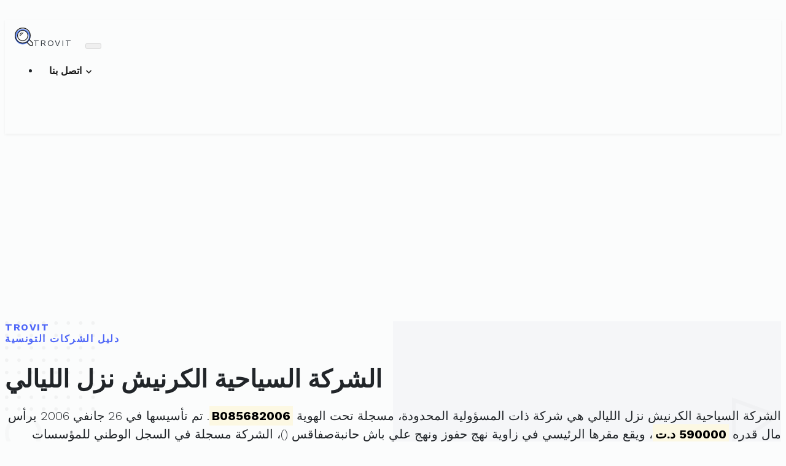

--- FILE ---
content_type: text/html; charset=UTF-8
request_url: https://trovit.tn/charika/0947205Y
body_size: 6267
content:
<!DOCTYPE html>
<html lang="ar">
  <head>
    <meta charset="utf-8">
    <meta http-equiv="X-UA-Compatible" content="IE=edge">
    <title>الشركة السياحية الكرنيش نزل الليالي | تروفيت</title>
    <meta name="description" content="الشركة السياحية الكرنيش نزل الليالي مسجلة تحت الهوية الفريدة 0947205Y ولديها رقم في سجل التجارة: B085682006">
    <meta name="viewport" content="width=device-width, initial-scale=1">
	<meta property="og:title" content="ورقة المعلومات الخاصة بالشركة السياحية الكرنيش نزل الليالي - تروفيت"/>
    <meta property="og:description" content="تفاصيل حول الشركة السياحية الكرنيش نزل الليالي : 0947205Y"/>
	<meta property="og:site_name" content="تروفيت"/>
	<meta property="og:image" content="https://trovit.tn/img/facebook-trovit.jpg"/>
	<meta property="og:image:alt" content="ورقة معلومات الشركة على تروفيت"/>
	<meta property="og:locale" content="ar_TN"/>
	<meta property="og:type" content="website"/>
	<meta property="og:url" content="https://trovit.tn/charika/0947205Y"/>
	<meta name='robots' content='max-image-preview:large' />
	<meta name="msvalidate.01" content="02B787ED4CBF678EE893DFCA2B9E5CAE" />
	<meta name="facebook-domain-verification" content="meflj46ip6n3cmn3ki6nbg9mmst6yb" />
	<meta name="google-adsense-account" content="ca-pub-3727495593093624">
	<link rel="canonical" href="https://trovit.tn/charika/0947205Y" />
	<!-- Bootstrap CSS-->
    <link rel="stylesheet" href="//trovit.tn/vendor/bootstrap/css/bootstrap.min.css">
    <!-- Google fonts-->
	<link rel="preconnect" href="https://fonts.googleapis.com">
	<link rel="preconnect" href="https://fonts.gstatic.com" crossorigin>
	<link rel="stylesheet" href="https://fonts.googleapis.com/css2?family=Work+Sans:wght@300;400;700&display=swap">
	
    <!-- theme stylesheet-->
    <link rel="stylesheet" href="//trovit.tn/css/style.default.css" id="theme-stylesheet">
    <!-- Favicon-->
    <link rel="shortcut icon" href="//trovit.tn/img/favicon.png">
    <!-- Tweaks for older IEs-->
	<!--[if lt IE 9]>
        <script src="https://oss.maxcdn.com/html5shiv/3.7.3/html5shiv.min.js"></script>
        <script src="https://oss.maxcdn.com/respond/1.4.2/respond.min.js"></script>
	<![endif]-->
	<script type="application/ld+json">
	{
	  "@context": "https://schema.org",
	  "@type": "Organization",
	  "name": "الشركة السياحية الكرنيش نزل الليالي",
	  "legalName": "الشركة السياحية الكرنيش نزل الليالي",
	  "taxID": "0947205Y",
	  "vatID": "0947205Y",
	  "foundingDate": "2006-01-26",
	  "foundingLocation": "صفاقس"
	}
	</script>
	<script type="application/ld+json">
    {
      "@context": "https://schema.org",
      "@type": "BreadcrumbList",
      "itemListElement": [
	  {
        "@type": "ListItem",
        "position": 1,
        "name": "Validateur de matricule fiscal Tunisie",
        "item": "https://trovit.tn/matricule"
      },
	  {
        "@type": "ListItem",
        "position": 2,
        "name": "الشركة السياحية الكرنيش نزل الليالي"
      }]
    }
    </script>
	<script type="text/javascript">
		(function(c,l,a,r,i,t,y){
			c[a]=c[a]||function(){(c[a].q=c[a].q||[]).push(arguments)};
			t=l.createElement(r);t.async=1;t.src="https://www.clarity.ms/tag/"+i;
			y=l.getElementsByTagName(r)[0];y.parentNode.insertBefore(t,y);
		})(window, document, "clarity", "script", "58cfo618o2");
	</script>
	<!-- Global site tag (gtag.js) - Google Analytics -->
	<script async src="https://www.googletagmanager.com/gtag/js?id=G-X0Z1PHLX5J"></script>
	<script>
	  window.dataLayer = window.dataLayer || [];
	  function gtag(){dataLayer.push(arguments);}
	  gtag('js', new Date());

	  gtag('config', 'G-X0Z1PHLX5J');
	</script>
	<script async src="https://pagead2.googlesyndication.com/pagead/js/adsbygoogle.js?client=ca-pub-3727495593093624" crossorigin="anonymous"></script>
	<script>  
		window.mailgoConfig = {    
			dark: true,    
			showFooter: false,  
			actions: {      
				skype: false,  
			}
		};
	</script>
	<link href="https://cdn.jsdelivr.net/npm/shareon@2/dist/shareon.min.css" rel="stylesheet"/>
  </head>
  <body>
    <!-- navbar-->
    <header class="header">
      <nav class="navbar navbar-expand-lg navbar-light bg-white py-3 py-lg-2">
        <div class="container"><a class="navbar-brand py-3 d-flex align-items-center" href="https://trovit.tn"><img src="//trovit.tn/img/logo.svg" alt="Trovit Tunisia" width="30"><span class="text-uppercase text-small font-weight-bold text-dark ml-2 mb-0">Trovit</span></a>
          <button class="navbar-toggler navbar-toggler-right" type="button" data-toggle="collapse" data-target="#navbarSupportedContent" aria-controls="navbarSupportedContent" aria-expanded="false" aria-label="Toggle navigation"><span class="navbar-toggler-icon"></span></button>
          <div class="collapse navbar-collapse" id="navbarSupportedContent">
			<ul class="navbar-nav ml-auto">
			   <li class="nav-item dropdown">
				<a class="nav-link dropdown-toggle" href="#" id="navbarDropdown" role="button" data-toggle="dropdown" aria-haspopup="true" aria-expanded="false">
					اتصل بنا
				</a>
				<div class="dropdown-menu" aria-labelledby="navbarDropdown">
				  <a class="dropdown-item" href="https://fakto.ch/company/0947205Y" target="_blank">STE TOURISTIQUE EL KORNICHE</a>
				  <div class="dropdown-divider"></div>
				  <a class="dropdown-item" href="#mailgo" data-address="support" data-domain="trovit.tn">البريد الإلكتروني</a>
				</div>
			  </li>
            </ul>
          </div>
        </div>
      </nav>
    </header>
    <!-- Hero section-->
    <section class="hero-home py-3">
      <div class="container pt-1">
        <div class="row">
          <div class="col-lg-9 mx-auto text-center">
            <p class="h6 text-uppercase text-primary mb-3">Trovit<br />
				دليل الشركات التونسية
			</p>
            <h1 class="mb-5">الشركة السياحية الكرنيش نزل الليالي</h1>
				<p class="text-justify lead" dir="rtl">
				الشركة السياحية الكرنيش نزل الليالي				هي
				شركة ذات المسؤولية المحدودة، 
					مسجلة تحت الهوية 
				<mark><strong>B085682006</strong></mark>. 
						تم تأسيسها في
				26 جانفي 2006						برأس مال قدره 
				<mark><strong>590000 د.ت</mark></strong>،
					ويقع مقرها الرئيسي في
				زاوية نهج حفوز ونهج علي باش حانبةصفاقس  
				(<a href="https://trovit.tn/zipcode/code-" target="_blank"></a>)، 
				الشركة مسجلة في السجل الوطني للمؤسسات تحت الرقم
				<strong>0947205Y</strong>. 
			</p>
	
		 </div>
        </div>
      </div>
    </section>
    <!-- Features section-->
    <section class="py-1">
      <div class="container py-5">
        <div class="row text-center">
		  <div class="col-lg-10 mt-4 mx-auto">
            <div class="card border-0 shadow">
              <div class="card-body p-sm-3 p-lg-5">
                <div class="row">
					<div class="table-responsive" lang="ar" dir="rtl">
						<table class="table table-striped table-bordered table-condensed">
							<thead>
							  <tr>
								<th colspan="2">معلومات حول <h2 class="h6 d-inline">الشركة السياحية الكرنيش نزل الليالي</h2></th>
							  </tr>
							</thead>
							<tbody class="text-right">
																<tr>
									<td><strong>الإسم التجاري</strong></td>
									<td>الشركة السياحية الكرنيش نزل الليالي</td>
								</tr>
								<tr>
									<td><strong>التسمية</strong></td>
									<td>الشركة السياحية الكرنيش نزل الليالي</td>
								</tr>
																<tr>
									<td><strong>النظام القانوني</strong></td>
									<td>شركة ذات المسؤولية المحدودة</td>
								</tr>
								<tr>
									<td><strong>المقر</strong></td>
									<td>زاوية نهج حفوز ونهج علي باش حانبةصفاقس </td>
								</tr>
								<tr>
									<td><strong>الترقيم البريدي</strong></td>
									<td><a href="https://trovit.tn/codepostal" target="_blank" title=""></a></td>
								</tr>
								<tr>
									<td><strong>الولاية</strong></td>
									<td>صفاقس</td>
								</tr>
							</tbody>
						</table>
					</div>
					<div class="shareon w-100 text-center">
						<a class="facebook"></a>
						<a class="linkedin"></a>
						<a class="pinterest"></a>
						<a class="reddit"></a>
						<a class="teams"></a>
						<a class="telegram"></a>
						<a class="twitter"></a>
						<a class="viber"></a>
						<a class="mastodon"></a>
						<a class="whatsapp"></a>
						<a class="hackernews"></a>
						<a class="bluesky"></a>
					</div>
				</div>
			  </div>
			</div>
		  </div>
        </div>
		<div class="row text-center mt-3 d-print-none">
			<div class="col-12">					
				<!-- Trovit -->
				<ins class="adsbygoogle"
					 style="display:block"
					 data-ad-client="ca-pub-3727495593093624"
					 data-ad-slot="8586861987"
					 data-ad-format="auto"
					 data-full-width-responsive="true"></ins>
				<script>
					 (adsbygoogle = window.adsbygoogle || []).push({});
				</script>
			</div>
		</div>
		
	  </div>
    </section>
        
    <section class="py-1 px-5 d-print-none">
        <div class="row px-0">
            <div class="col-lg-6 mt-4 px-0 mx-auto">
                <div class="card border-0 shadow">
                    <div class="card-body p-sm-3 p-lg-5">
                        <div class="row px-0">
							<div class="table-responsive" lang="ar" dir="rtl">
								<table class="table table-striped table-bordered table-condensed">
									<thead>
										<tr>
											<th colspan="2" class="text-center"><h3 class="h6 d-inline">شركات في نفس الإختصاص</h3></th>
										</tr>
									</thead>
									<tbody class="text-right">
																				<tr>
											<td><a href="https://trovit.tn/charika/0306813C">ش اكسال اوتال</a></td>
											<td><a href="https://trovit.tn/zipcode/delegation-"></a></td>
										</tr>
																				<tr>
											<td><a href="https://trovit.tn/charika/0040827K">ش نابلس</a></td>
											<td><a href="https://trovit.tn/zipcode/delegation-"></a></td>
										</tr>
																				<tr>
											<td><a href="https://trovit.tn/charika/1817643C">شركة مرحبا للترويج السياحي بالبحيرة</a></td>
											<td><a href="https://trovit.tn/zipcode/delegation-sousse jaouhara">سوسة الجوهرة</a></td>
										</tr>
																				<tr>
											<td><a href="https://trovit.tn/charika/0341771K">قليبية البيضاء</a></td>
											<td><a href="https://trovit.tn/zipcode/delegation-"></a></td>
										</tr>
																				<tr>
											<td><a href="https://trovit.tn/charika/0750519B">الشركة السياحية الحسين</a></td>
											<td><a href="https://trovit.tn/zipcode/delegation-"></a></td>
										</tr>
																				<tr>
											<td><a href="https://trovit.tn/charika/0943525V">االشركة  الكويتية لتطوير  المشاريع السياحية</a></td>
											<td><a href="https://trovit.tn/zipcode/delegation-el menzah">المنزه</a></td>
										</tr>
																				<tr>
											<td><a href="https://trovit.tn/charika/0381554Z">شركة الساحل للنزل والسياحة</a></td>
											<td><a href="https://trovit.tn/zipcode/delegation-"></a></td>
										</tr>
																				<tr>
											<td><a href="https://trovit.tn/charika/1705214N">شركة السياحة والخدمات لسكور</a></td>
											<td><a href="https://trovit.tn/zipcode/delegation-bab bhar">باب بحر</a></td>
										</tr>
																				<tr>
											<td><a href="https://trovit.tn/charika/0817979S">شركة الافق الجميل للسياحة</a></td>
											<td><a href="https://trovit.tn/zipcode/delegation-"></a></td>
										</tr>
																				<tr>
											<td><a href="https://trovit.tn/charika/0017216B">شركة اقامة جربة</a></td>
											<td><a href="https://trovit.tn/zipcode/delegation-"></a></td>
										</tr>
																			</tbody>
								</table>
							</div>
                        </div>
                    </div>
                </div>
            </div>
        </div>
		<div class="row text-center mt-5">
			<div class="col-lg-4 col-md-6 col-12 mx-auto">					
				<a target="_blank" href="https://www.bnb.tn/statut/direct-promoteur/" rel="sponsored"> 
					<img src="https://trovit.tn/img/arabic_bnb.webp" border="0" class="img-fluid" alt="BNB Tunisie Direct Promoteur">
				</a> 
			</div>
		</div>
    </section>
        <footer class="d-print-none" style="background: #111;">
	  <div class="container d-none py-4">
        <div class="row py-1">
          <div class="col-md-4 col-sm-12 mb-3 mb-md-0">
            <div class="d-flex align-items-center mb-3"><img src="//trovit.tn/img/logo-footer.svg" alt="Trovit Tunisia" width="30"><span class="text-uppercase text-small font-weight-bold text-white ml-2">Trovit</span></div>
            <p class="text-muted text-small text-right font-weight-light mb-3">تروفيت تونس هو دليل أعمال تملكه وتحتفظ به وتديره <a href="https://mczen-technologies.com" class="reset-anchor text-small">شركة مخزن التكنولوجيا</a>.</p>
            <ul class="list-inline mb-0 text-white">
				<li class="list-inline-item"><a class="reset-anchor text-small" href="https://www.linkedin.com/company/mczen-technologies"><i class="fab fa-linkedin"></i></a></li>
				<li class="list-inline-item"><a class="reset-anchor text-small" href="https://github.com/McZen-Technologies"><i class="fab fa-github"></i></a></li>
				<li class="list-inline-item"><a class="reset-anchor text-small" href="https://play.google.com/store/apps/details?id=tn.trovit.iban&pcampaignid=web_share"><i class="fab fa-android"></i></a></li>
			</ul>
          </div>
          
		  <div class="col-md-3 col-sm-6 mb-3 mb-md-0" dir="rtl">
            <h6 class="pt-2 text-white">&nbsp;</h6>
			<div class="d-flex flex-wrap text-right">
              <ul class="list-unstyled text-muted pr-0 mb-0">
				<li class="pl-1"><a class="reset-anchor text-small" href="https://www.freeprivacypolicy.com/live/1356e646-fa4a-4a9e-bd77-58e7a077dc40" target="_blank">سياسة الخصوصية</a></li>
                <li class="pl-1"><a class="reset-anchor text-small" href="https://www.freeprivacypolicy.com/live/26081353-9a5a-49df-97ef-0933e5136db4" target="_blank">شروط وأحكام الاستخدام</a></li>
			  </ul>
            </div>
		  </div>
		 
          <div class="col-md-5 col-sm-6 mb-3 mb-md-0"  dir="rtl">
			<h6 class="pt-2 text-white text-right">أدواتنا</h6>
			<div class="d-flex flex-wrap text-right">
              <ul class="list-unstyled text-muted pr-0 mb-0">
                <li class="pl-1"><a class="reset-anchor text-small" href="https://trovit.tn/matricule" target="_blank">أداة التحقق من صحة الرقم الضريبي تونس</a></li>
				<li class="pl-1"><a class="reset-anchor text-small" href="https://trovit.tn/iban" target="_blank">محول رقم الحساب الآيبان في تونس</a></li>
				<li class="pl-1"><a class="reset-anchor text-small" href="https://trovit.tn/currencyconverter" target="_blank">أسعار صرف الدينار التونسي</a></li>
                <li class="pl-1"><a class="reset-anchor text-small" href="https://trovit.tn/codepostal" target="_blank">البحث عن الرمز البريدي في تونس</a></li>
                <li class="pl-1"><a class="reset-anchor text-small" href="https://trovit.tn/irpp" target="_blank">محاكي ضريبة الدخل الشخصي للموظف/المتقاعد</a></li>
				<li class="pl-1"><a class="reset-anchor text-small" href="https://trovit.tn/irpp-retraite-france-tunisie" target="_blank">ضريبة الدخل  للمتقاعدين الفرنسيين المقيمين في تونس</a></li>
				<li class="pl-1"><a class="reset-anchor text-small" href="https://trovit.tn/voitures" target="_blank">أسعار السيارات الجديدة في تونس</a></li>
				<li class="pl-1"><a class="reset-anchor text-small" href="https://trovit.tn/news/" target="_blank">أخبار تروفيت</a></li>
				<li class="pl-1"><a class="reset-anchor text-small" href="https://tunisiatimes.ovh" target="_blank">أخبار تونس</a></li>
				<li class="pl-1"><a class="reset-anchor text-small" href="https://megaweb.tn/backlink" target="_blank">رابط خلفي مجاني</a></li>
				<li class="pl-1"><a class="reset-anchor text-small" href="https://trovit.tn/charikat-ahliya-mahaliya" target="_blank">قائمة الشركات الأهلية المحلية</a></li>
				<li class="pl-1"><a class="reset-anchor text-small" href="https://trovit.tn/charikat-ahliya-jihawiya" target="_blank">قائمة الشركات الأهلية الجهوية</a></li>
			  </ul>
            </div>
          </div>
        </div>
      </div>
      <div class="copyrights py-4" style="background: #0e0e0e">
        <div class="container">
          <div class="row text-center">
            <div class="col-md-6 col-sm-6 text-md-left mb-2 mb-md-0">
              <p class="mb-0 text-muted mb-0 text-small">2025 &copy; Trovit. All Rights Reserved.</p>
            </div>
            <div class="col-md-6 col-sm-6 text-md-right">
              <p class="mb-0 text-muted mb-0 text-small">Powered By <a class="reset-anchor text-primary" href="https://megaweb.tn/">MegaWeb</a>.</p>
            </div>
          </div>
        </div>
      </div>
    </footer>
    <!-- JavaScript files-->
	<script src="//trovit.tn/vendor/jquery/jquery.min.js"></script>
	<script defer src="//unpkg.com/mailgo@0.12.2/dist/mailgo.min.js"></script>
    <script defer src="//trovit.tn/vendor/bootstrap/js/bootstrap.bundle.min.js"></script>
	<script defer init src="https://cdn.jsdelivr.net/npm/shareon@2/dist/shareon.iife.js"></script>
    <script>
      // ------------------------------------------------------- //
      //   Inject SVG Sprite - 
      //   see more here 
      //   https://css-tricks.com/ajaxing-svg-sprite/
      // ------------------------------------------------------ //
      function injectSvgSprite(path) {
      
          var ajax = new XMLHttpRequest();
          ajax.open("GET", path, true);
          ajax.send();
          ajax.onload = function(e) {
			  var div = document.createElement("div");
			  div.className = 'd-none';
			  div.innerHTML = ajax.responseText;
			  document.body.insertBefore(div, document.body.childNodes[0]);
          }
      }
      // this is set to BootstrapTemple website as you cannot 
      // inject local SVG sprite (using only 'icons/orion-svg-sprite.svg' path)
      // while using file:// protocol
      // pls don't forget to change to your domain :)
      injectSvgSprite('https://trovit.tn/icons/orion-svg-sprite.svg'); 
     
    </script>
	<script>

		/*
		document.getElementById('speakButton').addEventListener('click', function() {
			const audioElement = document.getElementById('voiceAudio');
			const company_desc = document.querySelector("body > section.hero-home.py-3 > div > div > div > p.text-justify.lead").innerText
			const utterance = new SpeechSynthesisUtterance(company_desc);
			const voices = window.speechSynthesis.getVoices();
			utterance.voice = voices.find(voice => voice.name === 'Microsoft Julie - French (France)');
			// Adjust rate, pitch, and volume
			utterance.rate = 1.0; // Speed of speech, 1.0 is the default
			utterance.pitch = 1.0; // Pitch of the voice, 1.0 is the default
			utterance.volume = 1.0; // Volume level, 0.0 to 1.0

			window.speechSynthesis.speak(utterance);
			
		});
		*/
	</script>
	<script>window.pushMST_config={"vapidPK":"BPyVKY5mP-CYeKSzqyRWOR-M5eJNxirfr4ruPl0CehHYloaaRkJQ1C6oxOWMrzFS8eWxdmlIlZLri-a-aiot3Qw","enableOverlay":true,"swPath":"/sw.js","i18n":{}};
	  var pushmasterTag = document.createElement('script');
	  pushmasterTag.src = "https://cdn.pushmaster-cdn.xyz/scripts/publishers/678fc01a51673300083b8dd0/SDK.js";
	  pushmasterTag.setAttribute('defer','');

	  var firstScriptTag = document.getElementsByTagName('script')[0];
	  firstScriptTag.parentNode.insertBefore(pushmasterTag, firstScriptTag);
	</script>
    <!-- FontAwesome CSS - loading as last, so it doesn't block rendering-->
    <link rel="stylesheet" href="https://use.fontawesome.com/releases/v5.7.1/css/all.css" integrity="sha384-fnmOCqbTlWIlj8LyTjo7mOUStjsKC4pOpQbqyi7RrhN7udi9RwhKkMHpvLbHG9Sr" crossorigin="anonymous">
  </body>
</html>

--- FILE ---
content_type: text/html; charset=utf-8
request_url: https://www.google.com/recaptcha/api2/aframe
body_size: 268
content:
<!DOCTYPE HTML><html><head><meta http-equiv="content-type" content="text/html; charset=UTF-8"></head><body><script nonce="UMBsmWc7E0KNtQ-q1SMR3w">/** Anti-fraud and anti-abuse applications only. See google.com/recaptcha */ try{var clients={'sodar':'https://pagead2.googlesyndication.com/pagead/sodar?'};window.addEventListener("message",function(a){try{if(a.source===window.parent){var b=JSON.parse(a.data);var c=clients[b['id']];if(c){var d=document.createElement('img');d.src=c+b['params']+'&rc='+(localStorage.getItem("rc::a")?sessionStorage.getItem("rc::b"):"");window.document.body.appendChild(d);sessionStorage.setItem("rc::e",parseInt(sessionStorage.getItem("rc::e")||0)+1);localStorage.setItem("rc::h",'1769348969944');}}}catch(b){}});window.parent.postMessage("_grecaptcha_ready", "*");}catch(b){}</script></body></html>